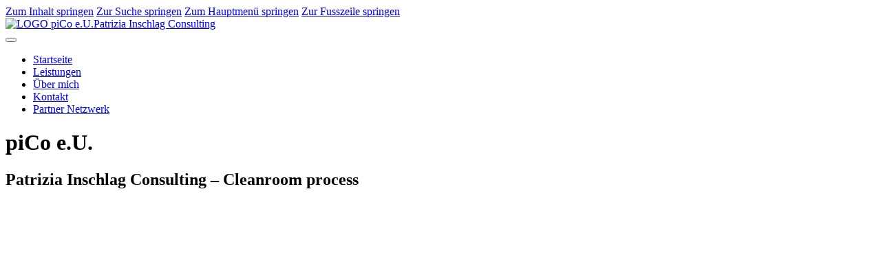

--- FILE ---
content_type: text/html
request_url: https://reinraum-prozesse.at/
body_size: 12555
content:
<!DOCTYPE html>
<!--=======================================================
	PHONGJIM.COM | Florian Werner
	Copyright © 2018 - 2019 phongjim.com, All rights reserved.
  Pv.2.4.0 - PY-R31
  Theme Pyaar pico V.0.0.3
===========================================================-->
<html lang="de">
  <head>
    <title>Home - piCo e.U.</title>
    <meta name="description" content="Patrizia Inschlag Consulting &#8211; Cleanroom process" />
    
    <meta charset="UTF-8" />
    <meta http-equiv="X-UA-Compatible" content="IE=edge">
    <meta name="viewport" content="width=device-width, initial-scale=1, user-scalable=no">

    <link rel="apple-touch-icon" sizes="180x180" href="https://reinraum-prozesse.at/wp-content/themes/pyaar_pico/images/apple-touch-icon.png">
    <link rel="icon" type="image/png" sizes="32x32" href="https://reinraum-prozesse.at/wp-content/themes/pyaar_pico/images/favicon-32x32.png">
    <link rel="icon" type="image/png" sizes="16x16" href="https://reinraum-prozesse.at/wp-content/themes/pyaar_pico/images/favicon-16x16.png">
    <link rel="manifest" href="https://reinraum-prozesse.at/wp-content/themes/pyaar_pico/images/site.webmanifest">
    <link rel="mask-icon" href="https://reinraum-prozesse.at/wp-content/themes/pyaar_pico/images/safari-pinned-tab.svg" color="#00b3d6">
    <link rel="shortcut icon" href="https://reinraum-prozesse.at/wp-content/themes/pyaar_pico/images/favicon.ico">
    <meta name="msapplication-TileColor" content="#00b3d6">
    <meta name="theme-color" content="#00b3d6">

    <meta property="og:url"                content="https://reinraum-prozesse.at" />
    <meta property="og:type"               content="website" />
    <meta property="og:image:width"        content="279">
    <meta property="og:image:height"       content="279">
    <meta property="og:title"              content="piCo e.U." />
    <meta property="og:description"        content="Patrizia Inschlag Consulting &#8211; Cleanroom process" />

        <meta property="og:image" content="https://reinraum-prozesse.at/wp-content/themes/pyaar_pico/images/facebook-screen.jpg" />
    

 

     <meta name='robots' content='max-image-preview:large' />
	<style>img:is([sizes="auto" i], [sizes^="auto," i]) { contain-intrinsic-size: 3000px 1500px }</style>
	<link rel='stylesheet' id='cf7ic_style-css' href='https://reinraum-prozesse.at/wp-content/plugins/contact-form-7-image-captcha/css/cf7ic-style.css?ver=3.3.7' type='text/css' media='all' />
<link rel='stylesheet' id='bootstrap-style-css' href='https://reinraum-prozesse.at/wp-content/themes/pyaar_pico/css/bootstrap.min.css?ver=6.7.4' type='text/css' media='all' />
<link rel='stylesheet' id='main-style-css' href='https://reinraum-prozesse.at/wp-content/themes/pyaar_pico/style.css?ver=6.7.4' type='text/css' media='all' />
<link rel='stylesheet' id='font-awesome-style-css' href='https://reinraum-prozesse.at/wp-content/themes/pyaar_pico/css/fontawesome-all.min.css?ver=6.7.4' type='text/css' media='all' />
<link rel='stylesheet' id='wp-block-library-css' href='https://reinraum-prozesse.at/wp-includes/css/dist/block-library/style.min.css?ver=6.7.4' type='text/css' media='all' />
<style id='classic-theme-styles-inline-css' type='text/css'>
/*! This file is auto-generated */
.wp-block-button__link{color:#fff;background-color:#32373c;border-radius:9999px;box-shadow:none;text-decoration:none;padding:calc(.667em + 2px) calc(1.333em + 2px);font-size:1.125em}.wp-block-file__button{background:#32373c;color:#fff;text-decoration:none}
</style>
<style id='global-styles-inline-css' type='text/css'>
:root{--wp--preset--aspect-ratio--square: 1;--wp--preset--aspect-ratio--4-3: 4/3;--wp--preset--aspect-ratio--3-4: 3/4;--wp--preset--aspect-ratio--3-2: 3/2;--wp--preset--aspect-ratio--2-3: 2/3;--wp--preset--aspect-ratio--16-9: 16/9;--wp--preset--aspect-ratio--9-16: 9/16;--wp--preset--color--black: #000000;--wp--preset--color--cyan-bluish-gray: #abb8c3;--wp--preset--color--white: #ffffff;--wp--preset--color--pale-pink: #f78da7;--wp--preset--color--vivid-red: #cf2e2e;--wp--preset--color--luminous-vivid-orange: #ff6900;--wp--preset--color--luminous-vivid-amber: #fcb900;--wp--preset--color--light-green-cyan: #7bdcb5;--wp--preset--color--vivid-green-cyan: #00d084;--wp--preset--color--pale-cyan-blue: #8ed1fc;--wp--preset--color--vivid-cyan-blue: #0693e3;--wp--preset--color--vivid-purple: #9b51e0;--wp--preset--gradient--vivid-cyan-blue-to-vivid-purple: linear-gradient(135deg,rgba(6,147,227,1) 0%,rgb(155,81,224) 100%);--wp--preset--gradient--light-green-cyan-to-vivid-green-cyan: linear-gradient(135deg,rgb(122,220,180) 0%,rgb(0,208,130) 100%);--wp--preset--gradient--luminous-vivid-amber-to-luminous-vivid-orange: linear-gradient(135deg,rgba(252,185,0,1) 0%,rgba(255,105,0,1) 100%);--wp--preset--gradient--luminous-vivid-orange-to-vivid-red: linear-gradient(135deg,rgba(255,105,0,1) 0%,rgb(207,46,46) 100%);--wp--preset--gradient--very-light-gray-to-cyan-bluish-gray: linear-gradient(135deg,rgb(238,238,238) 0%,rgb(169,184,195) 100%);--wp--preset--gradient--cool-to-warm-spectrum: linear-gradient(135deg,rgb(74,234,220) 0%,rgb(151,120,209) 20%,rgb(207,42,186) 40%,rgb(238,44,130) 60%,rgb(251,105,98) 80%,rgb(254,248,76) 100%);--wp--preset--gradient--blush-light-purple: linear-gradient(135deg,rgb(255,206,236) 0%,rgb(152,150,240) 100%);--wp--preset--gradient--blush-bordeaux: linear-gradient(135deg,rgb(254,205,165) 0%,rgb(254,45,45) 50%,rgb(107,0,62) 100%);--wp--preset--gradient--luminous-dusk: linear-gradient(135deg,rgb(255,203,112) 0%,rgb(199,81,192) 50%,rgb(65,88,208) 100%);--wp--preset--gradient--pale-ocean: linear-gradient(135deg,rgb(255,245,203) 0%,rgb(182,227,212) 50%,rgb(51,167,181) 100%);--wp--preset--gradient--electric-grass: linear-gradient(135deg,rgb(202,248,128) 0%,rgb(113,206,126) 100%);--wp--preset--gradient--midnight: linear-gradient(135deg,rgb(2,3,129) 0%,rgb(40,116,252) 100%);--wp--preset--font-size--small: 13px;--wp--preset--font-size--medium: 20px;--wp--preset--font-size--large: 36px;--wp--preset--font-size--x-large: 42px;--wp--preset--spacing--20: 0.44rem;--wp--preset--spacing--30: 0.67rem;--wp--preset--spacing--40: 1rem;--wp--preset--spacing--50: 1.5rem;--wp--preset--spacing--60: 2.25rem;--wp--preset--spacing--70: 3.38rem;--wp--preset--spacing--80: 5.06rem;--wp--preset--shadow--natural: 6px 6px 9px rgba(0, 0, 0, 0.2);--wp--preset--shadow--deep: 12px 12px 50px rgba(0, 0, 0, 0.4);--wp--preset--shadow--sharp: 6px 6px 0px rgba(0, 0, 0, 0.2);--wp--preset--shadow--outlined: 6px 6px 0px -3px rgba(255, 255, 255, 1), 6px 6px rgba(0, 0, 0, 1);--wp--preset--shadow--crisp: 6px 6px 0px rgba(0, 0, 0, 1);}:where(.is-layout-flex){gap: 0.5em;}:where(.is-layout-grid){gap: 0.5em;}body .is-layout-flex{display: flex;}.is-layout-flex{flex-wrap: wrap;align-items: center;}.is-layout-flex > :is(*, div){margin: 0;}body .is-layout-grid{display: grid;}.is-layout-grid > :is(*, div){margin: 0;}:where(.wp-block-columns.is-layout-flex){gap: 2em;}:where(.wp-block-columns.is-layout-grid){gap: 2em;}:where(.wp-block-post-template.is-layout-flex){gap: 1.25em;}:where(.wp-block-post-template.is-layout-grid){gap: 1.25em;}.has-black-color{color: var(--wp--preset--color--black) !important;}.has-cyan-bluish-gray-color{color: var(--wp--preset--color--cyan-bluish-gray) !important;}.has-white-color{color: var(--wp--preset--color--white) !important;}.has-pale-pink-color{color: var(--wp--preset--color--pale-pink) !important;}.has-vivid-red-color{color: var(--wp--preset--color--vivid-red) !important;}.has-luminous-vivid-orange-color{color: var(--wp--preset--color--luminous-vivid-orange) !important;}.has-luminous-vivid-amber-color{color: var(--wp--preset--color--luminous-vivid-amber) !important;}.has-light-green-cyan-color{color: var(--wp--preset--color--light-green-cyan) !important;}.has-vivid-green-cyan-color{color: var(--wp--preset--color--vivid-green-cyan) !important;}.has-pale-cyan-blue-color{color: var(--wp--preset--color--pale-cyan-blue) !important;}.has-vivid-cyan-blue-color{color: var(--wp--preset--color--vivid-cyan-blue) !important;}.has-vivid-purple-color{color: var(--wp--preset--color--vivid-purple) !important;}.has-black-background-color{background-color: var(--wp--preset--color--black) !important;}.has-cyan-bluish-gray-background-color{background-color: var(--wp--preset--color--cyan-bluish-gray) !important;}.has-white-background-color{background-color: var(--wp--preset--color--white) !important;}.has-pale-pink-background-color{background-color: var(--wp--preset--color--pale-pink) !important;}.has-vivid-red-background-color{background-color: var(--wp--preset--color--vivid-red) !important;}.has-luminous-vivid-orange-background-color{background-color: var(--wp--preset--color--luminous-vivid-orange) !important;}.has-luminous-vivid-amber-background-color{background-color: var(--wp--preset--color--luminous-vivid-amber) !important;}.has-light-green-cyan-background-color{background-color: var(--wp--preset--color--light-green-cyan) !important;}.has-vivid-green-cyan-background-color{background-color: var(--wp--preset--color--vivid-green-cyan) !important;}.has-pale-cyan-blue-background-color{background-color: var(--wp--preset--color--pale-cyan-blue) !important;}.has-vivid-cyan-blue-background-color{background-color: var(--wp--preset--color--vivid-cyan-blue) !important;}.has-vivid-purple-background-color{background-color: var(--wp--preset--color--vivid-purple) !important;}.has-black-border-color{border-color: var(--wp--preset--color--black) !important;}.has-cyan-bluish-gray-border-color{border-color: var(--wp--preset--color--cyan-bluish-gray) !important;}.has-white-border-color{border-color: var(--wp--preset--color--white) !important;}.has-pale-pink-border-color{border-color: var(--wp--preset--color--pale-pink) !important;}.has-vivid-red-border-color{border-color: var(--wp--preset--color--vivid-red) !important;}.has-luminous-vivid-orange-border-color{border-color: var(--wp--preset--color--luminous-vivid-orange) !important;}.has-luminous-vivid-amber-border-color{border-color: var(--wp--preset--color--luminous-vivid-amber) !important;}.has-light-green-cyan-border-color{border-color: var(--wp--preset--color--light-green-cyan) !important;}.has-vivid-green-cyan-border-color{border-color: var(--wp--preset--color--vivid-green-cyan) !important;}.has-pale-cyan-blue-border-color{border-color: var(--wp--preset--color--pale-cyan-blue) !important;}.has-vivid-cyan-blue-border-color{border-color: var(--wp--preset--color--vivid-cyan-blue) !important;}.has-vivid-purple-border-color{border-color: var(--wp--preset--color--vivid-purple) !important;}.has-vivid-cyan-blue-to-vivid-purple-gradient-background{background: var(--wp--preset--gradient--vivid-cyan-blue-to-vivid-purple) !important;}.has-light-green-cyan-to-vivid-green-cyan-gradient-background{background: var(--wp--preset--gradient--light-green-cyan-to-vivid-green-cyan) !important;}.has-luminous-vivid-amber-to-luminous-vivid-orange-gradient-background{background: var(--wp--preset--gradient--luminous-vivid-amber-to-luminous-vivid-orange) !important;}.has-luminous-vivid-orange-to-vivid-red-gradient-background{background: var(--wp--preset--gradient--luminous-vivid-orange-to-vivid-red) !important;}.has-very-light-gray-to-cyan-bluish-gray-gradient-background{background: var(--wp--preset--gradient--very-light-gray-to-cyan-bluish-gray) !important;}.has-cool-to-warm-spectrum-gradient-background{background: var(--wp--preset--gradient--cool-to-warm-spectrum) !important;}.has-blush-light-purple-gradient-background{background: var(--wp--preset--gradient--blush-light-purple) !important;}.has-blush-bordeaux-gradient-background{background: var(--wp--preset--gradient--blush-bordeaux) !important;}.has-luminous-dusk-gradient-background{background: var(--wp--preset--gradient--luminous-dusk) !important;}.has-pale-ocean-gradient-background{background: var(--wp--preset--gradient--pale-ocean) !important;}.has-electric-grass-gradient-background{background: var(--wp--preset--gradient--electric-grass) !important;}.has-midnight-gradient-background{background: var(--wp--preset--gradient--midnight) !important;}.has-small-font-size{font-size: var(--wp--preset--font-size--small) !important;}.has-medium-font-size{font-size: var(--wp--preset--font-size--medium) !important;}.has-large-font-size{font-size: var(--wp--preset--font-size--large) !important;}.has-x-large-font-size{font-size: var(--wp--preset--font-size--x-large) !important;}
:where(.wp-block-post-template.is-layout-flex){gap: 1.25em;}:where(.wp-block-post-template.is-layout-grid){gap: 1.25em;}
:where(.wp-block-columns.is-layout-flex){gap: 2em;}:where(.wp-block-columns.is-layout-grid){gap: 2em;}
:root :where(.wp-block-pullquote){font-size: 1.5em;line-height: 1.6;}
</style>
<link rel='stylesheet' id='contact-form-7-bootstrap-style-css' href='https://reinraum-prozesse.at/wp-content/plugins/bootstrap-for-contact-form-7/assets/dist/css/style.min.css?ver=6.7.4' type='text/css' media='all' />
<link rel="stylesheet" type="text/css" href="https://reinraum-prozesse.at/wp-content/plugins/smart-slider-3/Public/SmartSlider3/Application/Frontend/Assets/dist/smartslider.min.css?ver=fe0c9112" media="all">
<style data-related="n2-ss-2">div#n2-ss-2 .n2-ss-slider-1{display:grid;position:relative;}div#n2-ss-2 .n2-ss-slider-2{display:grid;position:relative;overflow:hidden;padding:0px 0px 0px 0px;border:0px solid RGBA(62,62,62,1);border-radius:0px;background-clip:padding-box;background-repeat:repeat;background-position:50% 50%;background-size:cover;background-attachment:scroll;z-index:1;}div#n2-ss-2:not(.n2-ss-loaded) .n2-ss-slider-2{background-image:none !important;}div#n2-ss-2 .n2-ss-slider-3{display:grid;grid-template-areas:'cover';position:relative;overflow:hidden;z-index:10;}div#n2-ss-2 .n2-ss-slider-3 > *{grid-area:cover;}div#n2-ss-2 .n2-ss-slide-backgrounds,div#n2-ss-2 .n2-ss-slider-3 > .n2-ss-divider{position:relative;}div#n2-ss-2 .n2-ss-slide-backgrounds{z-index:10;}div#n2-ss-2 .n2-ss-slide-backgrounds > *{overflow:hidden;}div#n2-ss-2 .n2-ss-slide-background{transform:translateX(-100000px);}div#n2-ss-2 .n2-ss-slider-4{place-self:center;position:relative;width:100%;height:100%;z-index:20;display:grid;grid-template-areas:'slide';}div#n2-ss-2 .n2-ss-slider-4 > *{grid-area:slide;}div#n2-ss-2.n2-ss-full-page--constrain-ratio .n2-ss-slider-4{height:auto;}div#n2-ss-2 .n2-ss-slide{display:grid;place-items:center;grid-auto-columns:100%;position:relative;z-index:20;-webkit-backface-visibility:hidden;transform:translateX(-100000px);}div#n2-ss-2 .n2-ss-slide{perspective:1500px;}div#n2-ss-2 .n2-ss-slide-active{z-index:21;}.n2-ss-background-animation{position:absolute;top:0;left:0;width:100%;height:100%;z-index:3;}div#n2-ss-2 .nextend-arrow{cursor:pointer;overflow:hidden;line-height:0 !important;z-index:18;-webkit-user-select:none;}div#n2-ss-2 .nextend-arrow img{position:relative;display:block;}div#n2-ss-2 .nextend-arrow img.n2-arrow-hover-img{display:none;}div#n2-ss-2 .nextend-arrow:FOCUS img.n2-arrow-hover-img,div#n2-ss-2 .nextend-arrow:HOVER img.n2-arrow-hover-img{display:inline;}div#n2-ss-2 .nextend-arrow:FOCUS img.n2-arrow-normal-img,div#n2-ss-2 .nextend-arrow:HOVER img.n2-arrow-normal-img{display:none;}div#n2-ss-2 .nextend-arrow-animated{overflow:hidden;}div#n2-ss-2 .nextend-arrow-animated > div{position:relative;}div#n2-ss-2 .nextend-arrow-animated .n2-active{position:absolute;}div#n2-ss-2 .nextend-arrow-animated-fade{transition:background 0.3s, opacity 0.4s;}div#n2-ss-2 .nextend-arrow-animated-horizontal > div{transition:all 0.4s;transform:none;}div#n2-ss-2 .nextend-arrow-animated-horizontal .n2-active{top:0;}div#n2-ss-2 .nextend-arrow-previous.nextend-arrow-animated-horizontal .n2-active{left:100%;}div#n2-ss-2 .nextend-arrow-next.nextend-arrow-animated-horizontal .n2-active{right:100%;}div#n2-ss-2 .nextend-arrow-previous.nextend-arrow-animated-horizontal:HOVER > div,div#n2-ss-2 .nextend-arrow-previous.nextend-arrow-animated-horizontal:FOCUS > div{transform:translateX(-100%);}div#n2-ss-2 .nextend-arrow-next.nextend-arrow-animated-horizontal:HOVER > div,div#n2-ss-2 .nextend-arrow-next.nextend-arrow-animated-horizontal:FOCUS > div{transform:translateX(100%);}div#n2-ss-2 .nextend-arrow-animated-vertical > div{transition:all 0.4s;transform:none;}div#n2-ss-2 .nextend-arrow-animated-vertical .n2-active{left:0;}div#n2-ss-2 .nextend-arrow-previous.nextend-arrow-animated-vertical .n2-active{top:100%;}div#n2-ss-2 .nextend-arrow-next.nextend-arrow-animated-vertical .n2-active{bottom:100%;}div#n2-ss-2 .nextend-arrow-previous.nextend-arrow-animated-vertical:HOVER > div,div#n2-ss-2 .nextend-arrow-previous.nextend-arrow-animated-vertical:FOCUS > div{transform:translateY(-100%);}div#n2-ss-2 .nextend-arrow-next.nextend-arrow-animated-vertical:HOVER > div,div#n2-ss-2 .nextend-arrow-next.nextend-arrow-animated-vertical:FOCUS > div{transform:translateY(100%);}div#n2-ss-2 .n2-font-b870ccf548622567991ac70cdd481482-paragraph{font-family: 'Roboto','Arial';color: #ffffff;font-size:87.5%;text-shadow: none;line-height: 1.5;font-weight: normal;font-style: normal;text-decoration: none;text-align: inherit;letter-spacing: normal;word-spacing: normal;text-transform: none;}div#n2-ss-2 .n2-font-b870ccf548622567991ac70cdd481482-paragraph a, div#n2-ss-2 .n2-font-b870ccf548622567991ac70cdd481482-paragraph a:FOCUS{font-family: 'Roboto','Arial';color: #1890d7;font-size:100%;text-shadow: none;line-height: 1.5;font-weight: normal;font-style: normal;text-decoration: none;text-align: inherit;letter-spacing: normal;word-spacing: normal;text-transform: none;}div#n2-ss-2 .n2-font-b870ccf548622567991ac70cdd481482-paragraph a:HOVER, div#n2-ss-2 .n2-font-b870ccf548622567991ac70cdd481482-paragraph a:ACTIVE{font-family: 'Roboto','Arial';color: #1890d7;font-size:100%;text-shadow: none;line-height: 1.5;font-weight: normal;font-style: normal;text-decoration: none;text-align: inherit;letter-spacing: normal;word-spacing: normal;text-transform: none;}div#n2-ss-2 .n2-font-068ce2a1390a905b327d14fc6b291922-hover{font-family: 'Roboto';color: #ffffff;font-size:225%;text-shadow: 0px 1px 4px RGBA(0,0,0,1);line-height: 1.2;font-weight: normal;font-style: normal;text-decoration: none;text-align: right;letter-spacing: normal;word-spacing: normal;text-transform: none;font-weight: 200;}div#n2-ss-2 .n2-style-b1a92624117f55f2e96add1f3e8329a6-heading{background: RGBA(255,255,255,0);opacity:1;padding:0px 0px 0px 0px ;box-shadow: none;border: 0px solid RGBA(0,0,0,1);border-radius:5px;}div#n2-ss-2 .n2-font-0b2dbb5cbcc153b9663e67f4f7b4941d-paragraph{font-family: 'Roboto','Arial';color: #ffffff;font-size:87.5%;text-shadow: none;line-height: 1.5;font-weight: normal;font-style: normal;text-decoration: none;text-align: left;letter-spacing: normal;word-spacing: normal;text-transform: none;font-weight: 400;}div#n2-ss-2 .n2-font-0b2dbb5cbcc153b9663e67f4f7b4941d-paragraph a, div#n2-ss-2 .n2-font-0b2dbb5cbcc153b9663e67f4f7b4941d-paragraph a:FOCUS{font-family: 'Roboto','Arial';color: #1890d7;font-size:100%;text-shadow: none;line-height: 1.5;font-weight: normal;font-style: normal;text-decoration: none;text-align: left;letter-spacing: normal;word-spacing: normal;text-transform: none;font-weight: 400;}div#n2-ss-2 .n2-font-0b2dbb5cbcc153b9663e67f4f7b4941d-paragraph a:HOVER, div#n2-ss-2 .n2-font-0b2dbb5cbcc153b9663e67f4f7b4941d-paragraph a:ACTIVE{font-family: 'Roboto','Arial';color: #1890d7;font-size:100%;text-shadow: none;line-height: 1.5;font-weight: normal;font-style: normal;text-decoration: none;text-align: left;letter-spacing: normal;word-spacing: normal;text-transform: none;font-weight: 400;}div#n2-ss-2 .n2-font-2cce6e75a1d2eff0b965c397e91aa1ae-hover{font-family: 'Roboto';color: #ffffff;font-size:225%;text-shadow: 0px 1px 4px RGBA(0,0,0,1);line-height: 1.2;font-weight: normal;font-style: normal;text-decoration: none;text-align: left;letter-spacing: normal;word-spacing: normal;text-transform: none;font-weight: 200;}div#n2-ss-2 .n2-ss-slide-limiter{max-width:1600px;}div#n2-ss-2 .n-uc-EQyw4SkBp61A{padding:10px 10px 10px 10px}div#n2-ss-2 .n-uc-1f9d2fb694073-inner{padding:10px 10px 10px 10px;justify-content:center}div#n2-ss-2 .n-uc-1f9d2fb694073{align-self:center;}div#n2-ss-2 .n-uc-jZO6Ja2Ipinw{--margin-right:45px;align-self:var(--ss-fe);}div#n2-ss-2 .n-uc-lzJiJyPHSApf{--margin-right:45px;--margin-bottom:20px;max-width:1000px;align-self:var(--ss-fe);}div#n2-ss-2 .n-uc-8dWGnOK3ZPGn{padding:10px 10px 10px 10px}div#n2-ss-2 .n-uc-yHmi5qNSRkJe-inner{padding:10px 10px 10px 10px;justify-content:center}div#n2-ss-2 .n-uc-yHmi5qNSRkJe{align-self:center;}div#n2-ss-2 .n-uc-i3qNsGYo8Kc1{--margin-left:45px;max-width:1460px;align-self:var(--ss-fs);}div#n2-ss-2 .n-uc-HjRmSBE09bod{--margin-bottom:20px;--margin-left:45px;max-width:1000px;align-self:var(--ss-fs);}div#n2-ss-2 .n2-ss-slider-1{min-height:450px;}div#n2-ss-2 .nextend-arrow img{width: 32px}@media (min-width: 1200px){div#n2-ss-2 [data-hide-desktopportrait="1"]{display: none !important;}}@media (orientation: landscape) and (max-width: 1199px) and (min-width: 901px),(orientation: portrait) and (max-width: 1199px) and (min-width: 701px){div#n2-ss-2 .n-uc-i3qNsGYo8Kc1{--margin-left:50px}div#n2-ss-2 .n-uc-HjRmSBE09bod{--margin-bottom:20px;--margin-left:45px}div#n2-ss-2 [data-hide-tabletportrait="1"]{display: none !important;}}@media (orientation: landscape) and (max-width: 900px),(orientation: portrait) and (max-width: 700px){div#n2-ss-2 .n-uc-jZO6Ja2Ipinw{--margin-right:0px}div#n2-ss-2 .n-uc-lzJiJyPHSApf{--margin-right:5px;--margin-bottom:0px;--margin-left:5px;align-self:center;;--ssfont-scale:0.7}div#n2-ss-2 .n-uc-i3qNsGYo8Kc1{--margin-left:5px;align-self:center;}div#n2-ss-2 .n-uc-HjRmSBE09bod{--margin-right:5px;--margin-bottom:0px;--margin-left:5px;align-self:center;;--ssfont-scale:0.7}div#n2-ss-2 [data-hide-mobileportrait="1"]{display: none !important;}div#n2-ss-2 .nextend-arrow img{width: 16px}}</style>
<script>(function(){this._N2=this._N2||{_r:[],_d:[],r:function(){this._r.push(arguments)},d:function(){this._d.push(arguments)}}}).call(window);</script><script src="https://reinraum-prozesse.at/wp-content/plugins/smart-slider-3/Public/SmartSlider3/Application/Frontend/Assets/dist/n2.min.js?ver=fe0c9112" defer async></script>
<script src="https://reinraum-prozesse.at/wp-content/plugins/smart-slider-3/Public/SmartSlider3/Application/Frontend/Assets/dist/smartslider-frontend.min.js?ver=fe0c9112" defer async></script>
<script src="https://reinraum-prozesse.at/wp-content/plugins/smart-slider-3/Public/SmartSlider3/Slider/SliderType/Simple/Assets/dist/ss-simple.min.js?ver=fe0c9112" defer async></script>
<script src="https://reinraum-prozesse.at/wp-content/plugins/smart-slider-3/Public/SmartSlider3/Widget/Arrow/ArrowImage/Assets/dist/w-arrow-image.min.js?ver=fe0c9112" defer async></script>
<script>_N2.r('documentReady',function(){_N2.r(["documentReady","smartslider-frontend","SmartSliderWidgetArrowImage","ss-simple"],function(){new _N2.SmartSliderSimple('n2-ss-2',{"admin":false,"background.video.mobile":1,"loadingTime":2000,"alias":{"id":0,"smoothScroll":0,"slideSwitch":0,"scroll":1},"align":"normal","isDelayed":0,"responsive":{"mediaQueries":{"all":false,"desktopportrait":["(min-width: 1200px)"],"tabletportrait":["(orientation: landscape) and (max-width: 1199px) and (min-width: 901px)","(orientation: portrait) and (max-width: 1199px) and (min-width: 701px)"],"mobileportrait":["(orientation: landscape) and (max-width: 900px)","(orientation: portrait) and (max-width: 700px)"]},"base":{"slideOuterWidth":1600,"slideOuterHeight":600,"sliderWidth":1600,"sliderHeight":600,"slideWidth":1600,"slideHeight":600},"hideOn":{"desktopLandscape":false,"desktopPortrait":false,"tabletLandscape":false,"tabletPortrait":false,"mobileLandscape":false,"mobilePortrait":false},"onResizeEnabled":true,"type":"fullwidth","sliderHeightBasedOn":"real","focusUser":1,"focusEdge":"auto","breakpoints":[{"device":"tabletPortrait","type":"max-screen-width","portraitWidth":1199,"landscapeWidth":1199},{"device":"mobilePortrait","type":"max-screen-width","portraitWidth":700,"landscapeWidth":900}],"enabledDevices":{"desktopLandscape":0,"desktopPortrait":1,"tabletLandscape":0,"tabletPortrait":1,"mobileLandscape":0,"mobilePortrait":1},"sizes":{"desktopPortrait":{"width":1600,"height":600,"max":3000,"min":1200},"tabletPortrait":{"width":701,"height":262,"customHeight":false,"max":1199,"min":701},"mobilePortrait":{"width":320,"height":120,"customHeight":false,"max":900,"min":320}},"overflowHiddenPage":0,"focus":{"offsetTop":"#wpadminbar","offsetBottom":""}},"controls":{"mousewheel":0,"touch":"horizontal","keyboard":1,"blockCarouselInteraction":1},"playWhenVisible":1,"playWhenVisibleAt":0.5,"lazyLoad":0,"lazyLoadNeighbor":0,"blockrightclick":0,"maintainSession":0,"autoplay":{"enabled":1,"start":1,"duration":4000,"autoplayLoop":1,"allowReStart":0,"pause":{"click":1,"mouse":"0","mediaStarted":1},"resume":{"click":0,"mouse":"0","mediaEnded":1,"slidechanged":0},"interval":1,"intervalModifier":"loop","intervalSlide":"current"},"perspective":1500,"layerMode":{"playOnce":0,"playFirstLayer":1,"mode":"skippable","inAnimation":"mainInEnd"},"bgAnimations":0,"mainanimation":{"type":"crossfade","duration":1000,"delay":0,"ease":"easeOutQuad","shiftedBackgroundAnimation":0},"carousel":1,"initCallbacks":function(){new _N2.SmartSliderWidgetArrowImage(this)}})})});</script><script type="text/javascript" src="https://reinraum-prozesse.at/wp-includes/js/jquery/jquery.min.js?ver=3.7.1" id="jquery-core-js"></script>
<script type="text/javascript" src="https://reinraum-prozesse.at/wp-includes/js/jquery/jquery-migrate.min.js?ver=3.4.1" id="jquery-migrate-js"></script>
<link rel="https://api.w.org/" href="https://reinraum-prozesse.at/wp-json/" /><link rel="alternate" title="JSON" type="application/json" href="https://reinraum-prozesse.at/wp-json/wp/v2/pages/123" /><link rel="canonical" href="https://reinraum-prozesse.at/" />
<link rel="alternate" title="oEmbed (JSON)" type="application/json+oembed" href="https://reinraum-prozesse.at/wp-json/oembed/1.0/embed?url=https%3A%2F%2Freinraum-prozesse.at%2F" />
<link rel="alternate" title="oEmbed (XML)" type="text/xml+oembed" href="https://reinraum-prozesse.at/wp-json/oembed/1.0/embed?url=https%3A%2F%2Freinraum-prozesse.at%2F&#038;format=xml" />
		<style type="text/css">
			div.wpcf7 .ajax-loader {
				background-image: url('https://reinraum-prozesse.at/wp-content/plugins/contact-form-7/images/ajax-loader.gif');
			}
		</style>
		<style type="text/css">.blue-message {
background: none repeat scroll 0 0 #3399ff;
    color: #ffffff;
    text-shadow: none;
    font-size: 14px;
    line-height: 24px;
    padding: 10px;
} 
.green-message {
background: none repeat scroll 0 0 #8cc14c;
    color: #ffffff;
    text-shadow: none;
    font-size: 14px;
    line-height: 24px;
    padding: 10px;
} 
.orange-message {
background: none repeat scroll 0 0 #faa732;
    color: #ffffff;
    text-shadow: none;
    font-size: 14px;
    line-height: 24px;
    padding: 10px;
} 
.red-message {
background: none repeat scroll 0 0 #da4d31;
    color: #ffffff;
    text-shadow: none;
    font-size: 14px;
    line-height: 24px;
    padding: 10px;
} 
.grey-message {
background: none repeat scroll 0 0 #53555c;
    color: #ffffff;
    text-shadow: none;
    font-size: 14px;
    line-height: 24px;
    padding: 10px;
} 
.left-block {
background: none repeat scroll 0 0px, radial-gradient(ellipse at center center, #ffffff 0%, #f2f2f2 100%) repeat scroll 0 0 rgba(0, 0, 0, 0);
    color: #8b8e97;
    padding: 10px;
    margin: 10px;
    float: left;
} 
.right-block {
background: none repeat scroll 0 0px, radial-gradient(ellipse at center center, #ffffff 0%, #f2f2f2 100%) repeat scroll 0 0 rgba(0, 0, 0, 0);
    color: #8b8e97;
    padding: 10px;
    margin: 10px;
    float: right;
} 
.blockquotes {
background: none;
    border-left: 5px solid #f1f1f1;
    color: #8B8E97;
    font-size: 14px;
    font-style: italic;
    line-height: 22px;
    padding-left: 15px;
    padding: 10px;
    width: 60%;
    float: left;
} 
</style></head>

<body class="home page-template-default page page-id-123 page-home" data-spy="scroll" data-target="#mainnav" data-offset="150">

 <nav id="skipmenu" role="navigation"  aria-label="skip-links Menü">
    <a class="visible-hidden" href="#content">Zum Inhalt springen</a>
    <a class="visible-hidden" href="#search">Zur Suche springen</a>
    <a class="visible-hidden" href="#mainnav">Zum Hauptmenü springen</a>
    <a class="visible-hidden" href="#footer">Zur Fusszeile springen</a>
 </nav>

<header role="banner" class="fixed-top">
    <div class="container navbar header-inner-wrapper navbar-expand-md">
          	<a class="logo" href="https://reinraum-prozesse.at"  aria-label="Seitenlogo, klicken um zur Startseite zu wechseln"><img src="https://reinraum-prozesse.at/wp-content/themes/pyaar_pico/images/logo.svg" class="img-fluid" alt="LOGO piCo e.U." title="LOGO piCo e.U."/><span>Patrizia Inschlag Consulting</span></a>

            <div class="toggler-wrapper">
              <button class="navbar-toggler navbar-toggler-right collapsed" type="button" data-toggle="collapse" data-target="#mainnav" aria-controls="mainnav" aria-expanded="false" aria-label="Hauptmenu öffnen">
               <span> </span>
               <span> </span>
               <span> </span>
              </button>
            </div>

            <nav id="mainnav" class="collapse navbar-collapse nav-main-wrapper"><ul id="menu-hauptmenue" class="navbar-nav nav-main nav" role="menu" aria-label="Hauptmenü"><li itemscope="itemscope" itemtype="https://www.schema.org/SiteNavigationElement" id="menu-item-300" class="menu-item menu-item-type-post_type menu-item-object-page menu-item-home current-menu-item page_item page-item-123 current_page_item active menu-item-300 nav-item"><a title="Startseite" href="https://reinraum-prozesse.at/" class="nav-link" aria-current="page"><span class="menu-text">Startseite</span></a></li>
<li itemscope="itemscope" itemtype="https://www.schema.org/SiteNavigationElement" id="menu-item-153" class="menu-item menu-item-type-post_type menu-item-object-page menu-item-153 nav-item"><a title="Leistungen" href="https://reinraum-prozesse.at/leistungen/" class="nav-link"><span class="menu-text">Leistungen</span></a></li>
<li itemscope="itemscope" itemtype="https://www.schema.org/SiteNavigationElement" id="menu-item-154" class="menu-item menu-item-type-post_type menu-item-object-page menu-item-154 nav-item"><a title="Über mich" href="https://reinraum-prozesse.at/ueber-mich/" class="nav-link"><span class="menu-text">Über mich</span></a></li>
<li itemscope="itemscope" itemtype="https://www.schema.org/SiteNavigationElement" id="menu-item-152" class="menu-item menu-item-type-post_type menu-item-object-page menu-item-152 nav-item"><a title="Kontakt" href="https://reinraum-prozesse.at/kontakt/" class="nav-link"><span class="menu-text">Kontakt</span></a></li>
<li itemscope="itemscope" itemtype="https://www.schema.org/SiteNavigationElement" id="menu-item-585" class="menu-item menu-item-type-post_type menu-item-object-page menu-item-585 nav-item"><a title="Partner Netzwerk" href="https://reinraum-prozesse.at/partner-netzwerk-2/" class="nav-link"><span class="menu-text">Partner Netzwerk</span></a></li>
</ul></nav>          
    </div>
</header>
<div class="content-wrapper " aria-label="Hauptinhalt">
	<span id="content" class="target-offset"></span>
 
	<main class="content-innerwrapper" role="main">
		<h1 class="sr-only">piCo e.U.</h1>
		<h2 class="sr-only">Patrizia Inschlag Consulting &#8211; Cleanroom process</h2>
		<article role="article">
							<div class="home-content-wrapper ">
											
<div class="single-content container">
		 
	<div class="n2_clear"><ss3-force-full-width data-overflow-x="body" data-horizontal-selector="body"><div class="n2-section-smartslider fitvidsignore  n2_clear" data-ssid="2" tabindex="0" role="region" aria-label="Slider"><div id="n2-ss-2-align" class="n2-ss-align"><div class="n2-padding"><div id="n2-ss-2" data-creator="Smart Slider 3" data-responsive="fullwidth" class="n2-ss-slider n2-ow n2-has-hover n2notransition  "><div class="n2-ss-slider-wrapper-inside">
        <div class="n2-ss-slider-1 n2_ss__touch_element n2-ow">
            <div class="n2-ss-slider-2 n2-ow">
                                                <div class="n2-ss-slider-3 n2-ow">

                    <div class="n2-ss-slide-backgrounds n2-ow-all"><div class="n2-ss-slide-background" data-public-id="1" data-mode="fill"><div class="n2-ss-slide-background-image" data-blur="0" data-opacity="100" data-x="5" data-y="2" data-alt="" data-title="" style="--ss-o-pos-x:5%;--ss-o-pos-y:2%"><picture class="skip-lazy" data-skip-lazy="1"><img decoding="async" src="//reinraum-prozesse.at/wp-content/uploads/piCo_078-2-scaled.jpg" alt="" title="" loading="lazy" class="skip-lazy" data-skip-lazy="1"></picture></div><div data-color="RGBA(235,12,12,0.47)" style="background-color: RGBA(235,12,12,0.47);" class="n2-ss-slide-background-color"></div></div><div class="n2-ss-slide-background" data-public-id="2" data-mode="fill"><div class="n2-ss-slide-background-image" data-blur="0" data-opacity="100" data-x="77" data-y="0" data-alt="" data-title="" style="--ss-o-pos-x:77%;--ss-o-pos-y:0%"><picture class="skip-lazy" data-skip-lazy="1"><img decoding="async" src="//reinraum-prozesse.at/wp-content/uploads/piCo_047-1-scaled.jpg" alt="" title="" loading="lazy" class="skip-lazy" data-skip-lazy="1"></picture></div><div data-color="RGBA(235,12,12,0.47)" style="background-color: RGBA(235,12,12,0.47);" class="n2-ss-slide-background-color"></div></div></div>                    <div class="n2-ss-slider-4 n2-ow">
                        <svg xmlns="http://www.w3.org/2000/svg" viewBox="0 0 1600 600" data-related-device="desktopPortrait" class="n2-ow n2-ss-preserve-size n2-ss-preserve-size--slider n2-ss-slide-limiter"></svg><div data-first="1" data-slide-duration="0" data-id="5" data-slide-public-id="1" data-title="piCo_078 (2)" class="n2-ss-slide n2-ow  n2-ss-slide-5"><div role="note" class="n2-ss-slide--focus" tabindex="-1">piCo_078 (2)</div><div class="n2-ss-layers-container n2-ss-slide-limiter n2-ow"><div class="n2-ss-layer n2-ow n-uc-EQyw4SkBp61A" data-sstype="slide" data-pm="default"><div class="n2-ss-layer n2-ow n-uc-1f9d2fb694073" data-pm="default" data-sstype="content" data-hasbackground="0"><div class="n2-ss-section-main-content n2-ss-layer-with-background n2-ss-layer-content n2-ow n-uc-1f9d2fb694073-inner"><div class="n2-ss-layer n2-ow n-uc-jZO6Ja2Ipinw" data-pm="normal" data-sstype="layer"><div class="n2-ss-item-content n2-ss-text n2-ow-all"><div class=""><p class="n2-font-b870ccf548622567991ac70cdd481482-paragraph   ">Mein Angebot:</p>
</div></div></div><div class="n2-ss-layer n2-ow n-uc-lzJiJyPHSApf" data-pm="normal" data-sstype="layer"><div id="n2-ss-2item2" class="n2-font-068ce2a1390a905b327d14fc6b291922-hover n2-style-b1a92624117f55f2e96add1f3e8329a6-heading   n2-ss-item-content n2-ss-text n2-ow" style="display:block;">Unterstützung und Beratung im Bereich <br>Reinraumtechnik und Prozessentwicklung</div></div></div></div></div></div></div><div data-slide-duration="0" data-id="7" data-slide-public-id="2" data-title="piCo_078 (2)" class="n2-ss-slide n2-ow  n2-ss-slide-7"><div role="note" class="n2-ss-slide--focus" tabindex="-1">piCo_078 (2)</div><div class="n2-ss-layers-container n2-ss-slide-limiter n2-ow"><div class="n2-ss-layer n2-ow n-uc-8dWGnOK3ZPGn" data-sstype="slide" data-pm="default"><div class="n2-ss-layer n2-ow n-uc-yHmi5qNSRkJe" data-pm="default" data-sstype="content" data-hasbackground="0"><div class="n2-ss-section-main-content n2-ss-layer-with-background n2-ss-layer-content n2-ow n-uc-yHmi5qNSRkJe-inner"><div class="n2-ss-layer n2-ow n-uc-i3qNsGYo8Kc1" data-pm="normal" data-sstype="layer"><div class="n2-ss-item-content n2-ss-text n2-ow-all"><div class=""><p class="n2-font-0b2dbb5cbcc153b9663e67f4f7b4941d-paragraph   ">Meine Kunden:</p>
</div></div></div><div class="n2-ss-layer n2-ow n-uc-HjRmSBE09bod" data-pm="normal" data-sstype="layer"><div id="n2-ss-2item4" class="n2-font-2cce6e75a1d2eff0b965c397e91aa1ae-hover n2-style-b1a92624117f55f2e96add1f3e8329a6-heading   n2-ss-item-content n2-ss-text n2-ow" style="display:block;">Medizintechnik- &amp; Pharmaunternehmen <br>sowie dessen Zulieferanten, Apotheken und Krankenhäuser</div></div></div></div></div></div></div>                    </div>

                                    </div>
            </div>
        </div>
        <div class="n2-ss-slider-controls n2-ss-slider-controls-absolute-left-center"><div style="--widget-offset:15px;" class="n2-ss-widget nextend-arrow n2-ow-all nextend-arrow-previous  nextend-arrow-animated-fade" data-hide-mobileportrait="1" id="n2-ss-2-arrow-previous" role="button" aria-label="previous arrow" tabindex="0"><img decoding="async" width="32" height="32" class="skip-lazy" data-skip-lazy="1" src="[data-uri]" alt="previous arrow"></div></div><div class="n2-ss-slider-controls n2-ss-slider-controls-absolute-right-center"><div style="--widget-offset:15px;" class="n2-ss-widget nextend-arrow n2-ow-all nextend-arrow-next  nextend-arrow-animated-fade" data-hide-mobileportrait="1" id="n2-ss-2-arrow-next" role="button" aria-label="next arrow" tabindex="0"><img decoding="async" width="32" height="32" class="skip-lazy" data-skip-lazy="1" src="[data-uri]" alt="next arrow"></div></div></div></div><ss3-loader></ss3-loader></div></div><div class="n2_clear"></div></div></ss3-force-full-width></div>


<h2 class="wp-block-heading">Patrizia Inschlag Consulting &#8211; piCo e.U.</h2>



<div style="height:20px" aria-hidden="true" class="wp-block-spacer"></div>



<div class="wp-block-columns is-layout-flex wp-container-core-columns-is-layout-1 wp-block-columns-is-layout-flex">
<div class="wp-block-column is-layout-flow wp-block-column-is-layout-flow">
<p><strong><em>Mein Angebot</em></strong><br><strong>piCo</strong> unterstützt Sie bei Ihren <strong>(Q-)Prozessen</strong> im und rund um den <strong>Reinraum</strong>&#8211; sowie<strong> Labor</strong>-Bereich. </p>



<p>Ich arbeite mit Ihnen an einer konformen Umsetzung der regulatorischen Anforderungen, um die <strong>Patientensicherheit </strong>zu gewährleisten und die Bedürfnisse der Kunden zu erfüllen.</p>



<p>Sie planen einen Reinraum oder stehen vor der Aufgabe Ihre Mitarbeiter, Anlagen und Prozesse in eine Produktionsumgebung zu transferieren? <br>Sie sind sich dessen Umsetzung noch nicht ganz im Klaren? Oder benötigt Ihr Team helfende Hände bei der entsprechenden <strong>Dokumentation</strong>?</p>



<p>Gerne steht Ihnen piCo auch bei der <strong>Qualifizierung</strong> des Equipments, bei der <strong>Validierung</strong> Ihrer Prozesse und Methoden zur Seite &#8211; natürlich auch außerhalb der reinen Räume und bereits in der Entwicklung Ihres Produktes!</p>



<p>Oder möchten Sie das Beste aus Ihrem Unternehmen raus holen und Ihre Produktions- oder Managementprozesse optimieren? Dann unterstütze ich Sie gerne tatkräftig bei der <strong>Erreichung Ihrer Ziele</strong>!</p>



<p></p>



<p><strong><em>Meine Philosophie</em></strong><br>Ich möchte nicht nur über Optionen philosophieren, sondern getroffene Entscheidungen auch entsprechend umsetzen!</p>



<p></p>



<p></p>



<h2 class="wp-block-heading"><br></h2>
</div>



<div class="wp-block-column is-layout-flow wp-block-column-is-layout-flow">
<p><strong><em>Ihr Vorteil</em><br></strong>Aus langjähriger praktischen Erfahrung kennt piCo neben den Herausforderungen bei der Entwicklung und Produktion komplexer Produkte mit hohen Anforderungen auch die Herausforderungen als Reinraumbetreiber.</p>



<p>Im Vordergrund steht die Sicherheit der Patienten sowie die Zufriedenheit Ihrer Kunden und somit auch Ihr Erfolg!</p>



<p>piCo zeigt Ihnen Möglichkeiten und Chancen auf und setzt die Maßnahmen mit Ihnen gemeinsam um!</p>



<p>Zudem profitieren Sie von meinem breit gefächerten <strong>Partner Netzwerk.</strong></p>



<p><strong><em>Mein Anliegen</em></strong><br>Ziel von piCo ist es, Ihre Wünsche und Bedürfnisse zu verstehen und zu erfüllen und Ihre Erwartungen darüber hinaus noch zu übertreffen!<br><br>Erreicht wird dies mit einem hohen Anspruch an die eigene Leistung, eine offene Kommunikation sowie der Möglichkeit schnell und effizient auf Ihre individuellen Ansprüche zu reagieren.</p>



<p><strong><em>Meine Vorgehensweise</em></strong><br>1. Ziele und Anforderungen gemeinsam mit Ihnen erheben und definieren<br>2. Ist- Analyse durchführen sowie Optionen vorschlagen und planen<br>3. Unterstützung bei der Umsetzung IHREs gewünschten, geeigneten und maßgeschneiderten Weges<br>4. Bewertung und Überprüfung der umgesetzten Maßnahmen und Aktionen</p>



<figure class="wp-block-image"><img fetchpriority="high" decoding="async" width="740" height="605" src="https://reinraum-prozesse.at/wp-content/uploads/Vorgehensweise.png" alt="" class="wp-image-444" srcset="https://reinraum-prozesse.at/wp-content/uploads/Vorgehensweise.png 740w, https://reinraum-prozesse.at/wp-content/uploads/Vorgehensweise-375x307.png 375w, https://reinraum-prozesse.at/wp-content/uploads/Vorgehensweise-420x343.png 420w, https://reinraum-prozesse.at/wp-content/uploads/Vorgehensweise-555x454.png 555w" sizes="(max-width: 740px) 100vw, 740px" /></figure>
</div>
</div>



<div class="wp-block-columns is-layout-flex wp-container-core-columns-is-layout-2 wp-block-columns-is-layout-flex">
<div class="wp-block-column is-layout-flow wp-block-column-is-layout-flow">
<h2 class="wp-block-heading"><em>Patrizia Inschlag</em></h2>



<p class="has-text-align-left"><em>Ich freue mich sehr darauf, Sie und Ihre spannenden Ziele und Herausforderungen kennen zu lernen und die Begeisterung von Ihrem Produkt mit Ihnen teilen zu dürfen.</em></p>



<p class="has-text-align-left">Sie haben noch Fragen? Dann zögern Sie nicht und kontaktieren Sie mich <a href="https://reinraum-prozesse.at/kontakt/" data-type="page" data-id="150">telefonisch</a>, per <a href="https://reinraum-prozesse.at/kontakt/" data-type="page" data-id="150">Email</a> oder nutzen Sie das <a href="https://reinraum-prozesse.at/kontakt/">Kontaktformular</a>!</p>
</div>



<div class="wp-block-column is-layout-flow wp-block-column-is-layout-flow"></div>
</div>



<blockquote class="wp-block-quote is-layout-flow wp-block-quote-is-layout-flow">
<p>Wer aufhört, besser werden zu wollen, hört auf, gut zu sein.</p>
<cite>Marie von Ebner- Eschenbach</cite></blockquote>



<div class="wp-block-group"><div class="wp-block-group__inner-container is-layout-flow wp-block-group-is-layout-flow"></div></div>



<div class="wp-block-columns alignwide has-text-color is-layout-flex wp-container-core-columns-is-layout-3 wp-block-columns-is-layout-flex" style="color:#666666">
<div class="wp-block-column is-vertically-aligned-bottom is-layout-flow wp-block-column-is-layout-flow" style="flex-basis:33.3%">
<p></p>
</div>



<div class="wp-block-column is-vertically-aligned-center is-layout-flow wp-block-column-is-layout-flow" style="flex-basis:66.6%"></div>
</div>



<div style="height:47px" aria-hidden="true" class="wp-block-spacer"></div>

</div>
														</div>
					</article>
		

	</main>

	</div>

	<!-- <section  class="sidebar-bottom">
		<div class="container-fluid">
		<div class="row">
			<h2 class="sr-only">Info</h2>
			<div class="col-sm-6 bottom-left">
							</div>

			<div class="col-sm-6 bottom-right">
							</div>
		</div>
		</div>
	</section> -->
<footer id="footer" role="contentinfo">
		<div class="container">
  		<div class="row footer-inner-wrapper">

				<div class="col-sm-12 col-md">
					<div class="row">
							<div class="col-12 mobile-padding-top footer-nav-wrapper">
								 <nav class="footer-nav"><ul id="menu-footer-menue" class="nav nav" role="menu"  aria-label="Footer Menü"><li id="menu-item-128" class="menu-item menu-item-type-post_type menu-item-object-page menu-item-home current-menu-item page_item page-item-123 current_page_item menu-item-128"><a href="https://reinraum-prozesse.at/" aria-current="page">Home</a></li>
<li id="menu-item-129" class="menu-item menu-item-type-post_type menu-item-object-page menu-item-privacy-policy menu-item-129"><a rel="privacy-policy" href="https://reinraum-prozesse.at/datenschutzerklaerung/">Datenschutzerklärung</a></li>
<li id="menu-item-223" class="menu-item menu-item-type-post_type menu-item-object-page menu-item-223"><a href="https://reinraum-prozesse.at/impressum/">Impressum</a></li>
</ul></nav>						 	 	</div>
					</div>
				</div>
				<div class="col-sm-12 col-md-4  footer-copyright mobile-padding-top mobile-center">
				<span class="force-break">&copy; 2020 - 2026 - Oktober | piCo e.U.</span><span class="d-none d-sm-inline"> - </span>Patrizia Inschlag Consulting<br>Komberg 57 8411 Hengsberg<span class="d-none d-sm-inline">  | </span><span class="force-break mobile-padding-top "><a href="tel:00436645187087">+43 664 51 87 087</a></span>
				</div>
		</div>
	</div>

</footer>

<nav role="navigation"  class="visible-hidden" aria-label="skip-links Menü an Seitenende">
  <a href="#skipmenu">Zum Skip Menü im Header springen</a>
</nav>

 
<style id='core-block-supports-inline-css' type='text/css'>
.wp-container-core-columns-is-layout-1{flex-wrap:nowrap;}.wp-container-core-columns-is-layout-2{flex-wrap:nowrap;}.wp-container-core-columns-is-layout-3{flex-wrap:nowrap;}
</style>
<script type="text/javascript" src="https://reinraum-prozesse.at/wp-content/themes/pyaar_pico/js/bootstrap.min.js" id="bootstrap-js-js"></script>
<script type="text/javascript" src="https://reinraum-prozesse.at/wp-content/themes/pyaar_pico/js/popper.min.js" id="bootstrap-popper-js"></script>
<script type="text/javascript" src="https://reinraum-prozesse.at/wp-content/themes/pyaar_pico/js/main.js" id="javascript-js"></script>
<script type="text/javascript" src="https://reinraum-prozesse.at/wp-includes/js/dist/hooks.min.js?ver=4d63a3d491d11ffd8ac6" id="wp-hooks-js"></script>
<script type="text/javascript" src="https://reinraum-prozesse.at/wp-includes/js/dist/i18n.min.js?ver=5e580eb46a90c2b997e6" id="wp-i18n-js"></script>
<script type="text/javascript" id="wp-i18n-js-after">
/* <![CDATA[ */
wp.i18n.setLocaleData( { 'text direction\u0004ltr': [ 'ltr' ] } );
/* ]]> */
</script>
<script type="text/javascript" src="https://reinraum-prozesse.at/wp-content/plugins/contact-form-7/includes/swv/js/index.js?ver=6.1.4" id="swv-js"></script>
<script type="text/javascript" id="contact-form-7-js-translations">
/* <![CDATA[ */
( function( domain, translations ) {
	var localeData = translations.locale_data[ domain ] || translations.locale_data.messages;
	localeData[""].domain = domain;
	wp.i18n.setLocaleData( localeData, domain );
} )( "contact-form-7", {"translation-revision-date":"2025-10-26 03:28:49+0000","generator":"GlotPress\/4.0.3","domain":"messages","locale_data":{"messages":{"":{"domain":"messages","plural-forms":"nplurals=2; plural=n != 1;","lang":"de"},"This contact form is placed in the wrong place.":["Dieses Kontaktformular wurde an der falschen Stelle platziert."],"Error:":["Fehler:"]}},"comment":{"reference":"includes\/js\/index.js"}} );
/* ]]> */
</script>
<script type="text/javascript" id="contact-form-7-js-before">
/* <![CDATA[ */
var wpcf7 = {
    "api": {
        "root": "https:\/\/reinraum-prozesse.at\/wp-json\/",
        "namespace": "contact-form-7\/v1"
    },
    "cached": 1
};
/* ]]> */
</script>
<script type="text/javascript" src="https://reinraum-prozesse.at/wp-content/plugins/contact-form-7/includes/js/index.js?ver=6.1.4" id="contact-form-7-js"></script>
<script type="text/javascript" src="https://reinraum-prozesse.at/wp-includes/js/jquery/jquery.form.min.js?ver=4.3.0" id="jquery-form-js"></script>
<script type="text/javascript" src="https://reinraum-prozesse.at/wp-content/plugins/bootstrap-for-contact-form-7/assets/dist/js/scripts.min.js?ver=1.4.8" id="contact-form-7-bootstrap-js"></script>

<!--[if lt IE 10]>



<script>
var browser = '';
var browserVersion = 0;

if (/Opera[\/\s](\d+\.\d+)/.test(navigator.userAgent)) {
    browser = 'Opera';
} else if (/MSIE (\d+\.\d+);/.test(navigator.userAgent)) {
    browser = 'MSIE';
} else if (/Navigator[\/\s](\d+\.\d+)/.test(navigator.userAgent)) {
    browser = 'Netscape';
} else if (/Chrome[\/\s](\d+\.\d+)/.test(navigator.userAgent)) {
    browser = 'Chrome';
} else if (/Safari[\/\s](\d+\.\d+)/.test(navigator.userAgent)) {
    browser = 'Safari';
    /Version[\/\s](\d+\.\d+)/.test(navigator.userAgent);
    browserVersion = new Number(RegExp.$1);
} else if (/Firefox[\/\s](\d+\.\d+)/.test(navigator.userAgent)) {
    browser = 'Firefox';
}
if(browserVersion === 0){
    browserVersion = parseFloat(new Number(RegExp.$1));
}
</script>

<style>
    body {/*padding-top: 75px;*/}
    .browserupgrade {
        display: block;
        background:rgba(255, 255, 25, 0.85);
    		background:yellow;
        padding: 0.7em;
    		color: #333;

    		height: auto;
        padding-bottom: 0.5em;
    		position: fixed;
    		top: 0;
    		width: 100%;
    		text-align: center;
        z-index: 9999;
    }
    .browserupgrade a {color: red; text-decoration: underline;}
    .browserupgrade a:hover {color: red;}
</style>


        <p class="browserupgrade" aria-hidden="true" role="alert">Sie verwenden einen <strong>veralteten</strong> Webbrowser (<script>document.write(browser + " " + browserVersion);</script>). Aktualisieren Sie Ihren Browser für mehr Sicherheit, Komfort und die einwandfreie Funktion dieser Webseite <a href="http://browsehappy.com/" target="_blank"><button class="btn btn-sm btn-info">Browser aktualisieren</button></a> <button onclick='javascript:this.parentNode.style.display="none"; return false;' class="btn btn-sm btn-link">Hinweis ausblenden</button></p>

 

<![endif]-->

<!-- <p class="browserupgrade">You are using an <strong>outdated</strong> browser. Please <a href="http://browsehappy.com/">upgrade your browser</a> to improve your experience.</p> -->
</body>
</html>


<!-- Cached by WP-Optimize (gzip) - https://getwpo.com - Last modified: 20. January 2026 13:46 (Europe/Berlin UTC:2) -->
